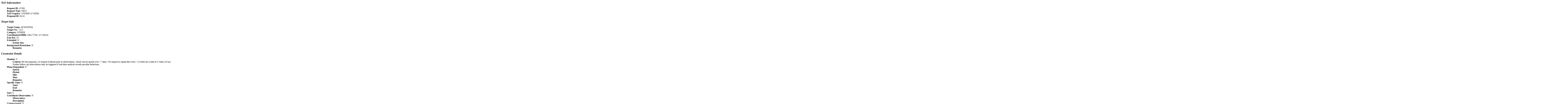

--- FILE ---
content_type: text/html; charset=utf-8
request_url: https://heasarc.gsfc.nasa.gov/docs/nicer/schedule/too_individual/47565.html
body_size: 12482
content:
<html>
<head>
<style>
blockquote {
display: block;
margin-top: 0em;
margin-bottom: 0em;
margin-left: 40px;
margin-right: 40px;
}
</style>
<meta http-equiv="content-type" content="text/html; charset=UTF-8">
<title>Request 47565: AT2019TEQ</title>
</head>
<body>
<h3><i>ToO Information</i></h3>
<blockquote><b>Request ID</b>: 47565<br>
<b>Request Type</b>: NEW<br>
<b>ToO Urgency</b>: WITHIN A WEEK<br>
<b>Proposal ID</b>: 6124<br>
</blockquote><h3><i>Target Info</i></h3>
<blockquote><b>Target Name</b>: AT2019TEQ<br>
<b>Target No.</b>: 7121<br>
<b>Category</b>: OTHER<br>
<b>Coordinates[J2000]</b>: (284.77291, 47.51824)<br>
<b>Exp (ks)</b>: 24<br>
<b>Extended</b>: N<br>
<blockquote><b>Extent Size</b>: <br>
</blockquote><b>Background Restriction</b>: N<br>
<blockquote><b>Remarks</b>: <br>
</blockquote></blockquote><h3><i>Constraint Details</i></h3>
<blockquote><b>Monitor</b>: Y<br>
<blockquote><b>Criteria</b>: Per the proposal, we request 8 kiloseconds of observations, which can be spread over ~7 days. We request to repeat this every ~3 weeks for a total of 3 visits (24 ks). Further follow-up observations may be triggered if real-time analysis reveals peculiar behaviour.<br>
</blockquote><b>Phase Dependent</b>: N<br>
<blockquote><b>Epoch</b>: <br>
<b>Period</b>: <br>
<b>Min</b>: <br>
<b>Max</b>: <br>
<b>Remarks</b>: <br>
</blockquote><b>Specific Time</b>: N<br>
<blockquote><b>Start</b>: <br>
<b>End</b>: <br>
<b>Remarks</b>: <br>
</blockquote><b>ToO</b>: Y<br>
<b>Coordinate Observation</b>: N<br>
<blockquote><b>Observatory</b>: <br>
<b>Description</b>: <br>
</blockquote><b>Uninterrupted</b>: N<br>
<blockquote><b>Justification</b>: <br>
</blockquote><b>Estimated Count Rate (cts s-1)</b>: 1.000<br>
</blockquote><h3><i>Requester Information</i></h3>
<blockquote><b>Name</b>: DR. THOMAS  WEVERS<br>
</blockquote><h3><i>Status</i></h3>
<blockquote><b>Request Date (UTC)</b>: 2023-11-01 17:52:36<br>
<b>Disposition</b>: GO-preapproved<br>
<blockquote><b>Date</b>: 2023-11-02 18:24:51.033513<br>
<b>Reason</b>: <br>
<b>Person</b>: <br>
</blockquote><b>Status</b>: Complete<br>
<blockquote><b>Date</b>: 2023-12-21 16:29:11.220474<br>
<b>Person</b>: <br>
</blockquote></blockquote><h3><i>Misc</i></h3>
<blockquote><b>Note</b>: <br>
</blockquote><h3><i>Target Details</i></h3>
<blockquote><b>Nearest Target No</b>: 7121<br>
<b>Nearest Taget Name</b>: AT2019teq<br>
<b>Separation (arcmin)</b>: 0.0000<br>
<b>Nearby Target (<3.0')</b>: 5346[AT2019teq],7121[AT2019teq]<br>
<b>Referenced Target Catalogue</b>: /Home/eud/nicerweb/too/ags/NICER2_Xray_Target_List_V37l.csv.gz<br>
<b>Sun Angle</b>: 77.7 deg at 2023:333:17:01:54 (UTC), 74.0 deg after 2 weeks<br>
</blockquote><h3><i>Planned Observations</i></h3>
<blockquote><b>AGS6 Reference</b>: AGS6_STSCH_schedule_20233052000_20233180000_V01.txt.gz,AGS6_STSCH_schedule_20233061800_20233180000_V02.txt.gz,AGS6_STSCH_schedule_20233072000_20233180000_V04z.txt.gz,AGS6_STSCH_schedule_20233112200_20233220000_V01.txt.gz,AGS6_STSCH_schedule_20233122100_20233271200_V03.txt.gz,AGS6_STSCH_schedule_20233142100_20233271200_V02.txt.gz,AGS6_STSCH_schedule_20233181400_20233321200_V01.txt.gz,AGS6_STSCH_schedule_20233192000_20233330000_V02.txt.gz,AGS6_STSCH_schedule_20233201800_20233341200_V01.txt.gz,AGS6_STSCH_schedule_20233241900_20233391200_V05.txt.gz,AGS6_STSCH_schedule_20233261900_20233411200_V03.txt.gz,AGS6_STSCH_schedule_20233311400_20233431200_V03.txt.gz,AGS6_STSCH_schedule_20233311700_20233461200_V02.txt.gz,AGS6_STSCH_schedule_20233331600_20233481352_V01.txt.gz,AGS6_STSCH_schedule_20233341900_20233430000_V01.txt.gz,AGS6_STSCH_schedule_20233351800_20233480000_V01.txt.gz,AGS6_STSCH_schedule_20233381800_20233531200_V02.txt.gz,AGS6_STSCH_schedule_20233401800_20233520000_V01.txt.gz,AGS6_STSCH_schedule_20233411700_20233521200_V01.txt.gz,AGS6_STSCH_schedule_20233421700_20233571514_V02.txt.gz,AGS6_STSCH_schedule_20233451900_20233601200_V03.txt.gz,AGS6_STSCH_schedule_20233471700_20233600000_V01.txt.gz,AGS6_STSCH_schedule_20233491800_20233641200_V01.txt.gz,AGS6_STSCH_schedule_20233522100_20233652359_V01.txt.gz,AGS6_STSCH_schedule_20233542100_20240022359_V02.txt.gz<br>
<b>Planned Snapshots</b>:<br><br>
<table width="100%" cellspacing="2" cellpadding="2" border="0">
<thead>
<tr>
<td>Observation Start</td>
<td>Observation End</td>
<td>Span</td>
<td>Mode</td>
<td>Observation ID</td>
</tr>
<tr>
<td>(YYYY-DDDTHH:MM:SS)</td>
<td>(YYYY-DDDTHH:MM:SS)</td>
<td>(seconds)</td>
<td>Man/Opt</td>
<td></td>
</tr>
</thead>
<tbody>
<tr>
<td>2023-310T00:54:10</td>
<td>2023-310T01:07:40</td>
<td>810</td>
<td>Mandatory</td>
<td>66240201</td>
</tr>
<tr>
<td>2023-310T02:27:10</td>
<td>2023-310T02:40:40</td>
<td>810</td>
<td>Mandatory</td>
<td>66240201</td>
</tr>
<tr>
<td>2023-310T05:32:50</td>
<td>2023-310T05:46:27</td>
<td>817</td>
<td>Mandatory</td>
<td>66240201</td>
</tr>
<tr>
<td>2023-310T07:05:50</td>
<td>2023-310T07:19:08</td>
<td>798</td>
<td>Mandatory</td>
<td>66240201</td>
</tr>
<tr>
<td>2023-310T08:38:50</td>
<td>2023-310T08:51:48</td>
<td>779</td>
<td>Mandatory</td>
<td>66240201</td>
</tr>
<tr>
<td>2023-310T10:11:50</td>
<td>2023-310T10:27:40</td>
<td>950</td>
<td>Mandatory</td>
<td>66240201</td>
</tr>
<tr>
<td>2023-310T14:50:30</td>
<td>2023-310T15:03:28</td>
<td>779</td>
<td>Mandatory</td>
<td>66240201</td>
</tr>
<tr>
<td>2023-310T19:29:10</td>
<td>2023-310T19:41:49</td>
<td>760</td>
<td>Mandatory</td>
<td>66240201</td>
</tr>
<tr>
<td>2023-311T06:19:49</td>
<td>2023-311T06:39:40</td>
<td>1191</td>
<td>Mandatory</td>
<td>66240201</td>
</tr>
<tr>
<td>2023-311T12:31:29</td>
<td>2023-311T12:42:00</td>
<td>631</td>
<td>Mandatory</td>
<td>66240201</td>
</tr>
<tr>
<td>2023-315T00:13:45</td>
<td>2023-315T00:26:20</td>
<td>755</td>
<td>Mandatory</td>
<td>66240201</td>
</tr>
<tr>
<td>2023-315T01:46:45</td>
<td>2023-315T01:59:20</td>
<td>755</td>
<td>Mandatory</td>
<td>66240201</td>
</tr>
<tr>
<td>2023-315T03:24:46</td>
<td>2023-315T03:32:00</td>
<td>434</td>
<td>Mandatory</td>
<td>66240201</td>
</tr>
<tr>
<td>2023-315T04:52:45</td>
<td>2023-315T05:05:00</td>
<td>735</td>
<td>Mandatory</td>
<td>66240201</td>
</tr>
<tr>
<td>2023-315T06:25:45</td>
<td>2023-315T06:38:00</td>
<td>735</td>
<td>Mandatory</td>
<td>66240201</td>
</tr>
<tr>
<td>2023-315T08:02:40</td>
<td>2023-315T08:10:40</td>
<td>480</td>
<td>Mandatory</td>
<td>66240201</td>
</tr>
<tr>
<td>2023-315T09:35:40</td>
<td>2023-315T09:42:43</td>
<td>423</td>
<td>Mandatory</td>
<td>66240201</td>
</tr>
<tr>
<td>2023-315T14:19:28</td>
<td>2023-315T14:22:40</td>
<td>192</td>
<td>Mandatory</td>
<td>66240201</td>
</tr>
<tr>
<td>2023-315T15:43:45</td>
<td>2023-315T15:55:20</td>
<td>695</td>
<td>Mandatory</td>
<td>66240201</td>
</tr>
<tr>
<td>2023-315T17:16:44</td>
<td>2023-315T17:28:20</td>
<td>696</td>
<td>Mandatory</td>
<td>66240201</td>
</tr>
<tr>
<td>2023-315T18:49:44</td>
<td>2023-315T19:01:20</td>
<td>696</td>
<td>Mandatory</td>
<td>66240201</td>
</tr>
<tr>
<td>2023-315T20:27:11</td>
<td>2023-315T20:34:00</td>
<td>409</td>
<td>Mandatory</td>
<td>66240201</td>
</tr>
<tr>
<td>2023-316T02:38:53</td>
<td>2023-316T02:45:40</td>
<td>407</td>
<td>Mandatory</td>
<td>66240201</td>
</tr>
<tr>
<td>2023-316T04:11:53</td>
<td>2023-316T04:18:20</td>
<td>387</td>
<td>Mandatory</td>
<td>66240201</td>
</tr>
<tr>
<td>2023-316T05:44:54</td>
<td>2023-316T05:51:20</td>
<td>386</td>
<td>Mandatory</td>
<td>66240201</td>
</tr>
<tr>
<td>2023-343T01:23:40</td>
<td>2023-343T01:36:00</td>
<td>740</td>
<td>Mandatory</td>
<td>66240201</td>
</tr>
<tr>
<td>2023-343T03:04:22</td>
<td>2023-343T03:08:40</td>
<td>258</td>
<td>Mandatory</td>
<td>66240201</td>
</tr>
<tr>
<td>2023-343T04:36:42</td>
<td>2023-343T04:41:40</td>
<td>298</td>
<td>Mandatory</td>
<td>66240201</td>
</tr>
<tr>
<td>2023-343T06:09:22</td>
<td>2023-343T06:14:40</td>
<td>318</td>
<td>Mandatory</td>
<td>66240201</td>
</tr>
<tr>
<td>2023-343T07:42:02</td>
<td>2023-343T07:47:20</td>
<td>318</td>
<td>Mandatory</td>
<td>66240201</td>
</tr>
<tr>
<td>2023-343T09:14:43</td>
<td>2023-343T09:20:20</td>
<td>337</td>
<td>Mandatory</td>
<td>66240201</td>
</tr>
<tr>
<td>2023-343T10:47:23</td>
<td>2023-343T10:53:20</td>
<td>357</td>
<td>Mandatory</td>
<td>66240201</td>
</tr>
<tr>
<td>2023-343T12:20:03</td>
<td>2023-343T12:26:00</td>
<td>357</td>
<td>Mandatory</td>
<td>66240201</td>
</tr>
<tr>
<td>2023-343T13:52:43</td>
<td>2023-343T13:59:00</td>
<td>377</td>
<td>Mandatory</td>
<td>66240201</td>
</tr>
<tr>
<td>2023-343T15:25:23</td>
<td>2023-343T15:31:40</td>
<td>377</td>
<td>Mandatory</td>
<td>66240201</td>
</tr>
<tr>
<td>2023-343T16:57:43</td>
<td>2023-343T17:04:40</td>
<td>417</td>
<td>Mandatory</td>
<td>66240201</td>
</tr>
<tr>
<td>2023-343T18:30:23</td>
<td>2023-343T18:37:40</td>
<td>437</td>
<td>Mandatory</td>
<td>66240201</td>
</tr>
<tr>
<td>2023-343T20:07:52</td>
<td>2023-343T20:10:20</td>
<td>148</td>
<td>Mandatory</td>
<td>66240201</td>
</tr>
<tr>
<td>2023-343T21:31:00</td>
<td>2023-343T21:43:20</td>
<td>740</td>
<td>Mandatory</td>
<td>66240201</td>
</tr>
<tr>
<td>2023-343T23:04:00</td>
<td>2023-343T23:16:20</td>
<td>740</td>
<td>Mandatory</td>
<td>66240201</td>
</tr>
<tr>
<td>2023-344T00:37:00</td>
<td>2023-344T00:49:00</td>
<td>720</td>
<td>Mandatory</td>
<td>66240201</td>
</tr>
<tr>
<td>2023-344T02:09:40</td>
<td>2023-344T02:22:00</td>
<td>740</td>
<td>Mandatory</td>
<td>66240201</td>
</tr>
<tr>
<td>2023-344T03:42:40</td>
<td>2023-344T03:55:00</td>
<td>740</td>
<td>Mandatory</td>
<td>66240201</td>
</tr>
<tr>
<td>2023-344T05:15:40</td>
<td>2023-344T05:27:40</td>
<td>720</td>
<td>Mandatory</td>
<td>66240201</td>
</tr>
<tr>
<td>2023-357T04:14:26</td>
<td>2023-357T04:20:20</td>
<td>354</td>
<td>Mandatory</td>
<td>66240201</td>
</tr>
<tr>
<td>2023-357T04:20:40</td>
<td>2023-357T04:22:20</td>
<td>100</td>
<td>Mandatory</td>
<td>66240201</td>
</tr>
<tr>
<td>2023-357T05:47:26</td>
<td>2023-357T05:55:20</td>
<td>474</td>
<td>Mandatory</td>
<td>66240201</td>
</tr>
<tr>
<td>2023-357T07:20:04</td>
<td>2023-357T07:28:40</td>
<td>516</td>
<td>Mandatory</td>
<td>66240201</td>
</tr>
<tr>
<td>2023-357T08:52:35</td>
<td>2023-357T09:01:40</td>
<td>545</td>
<td>Mandatory</td>
<td>66240201</td>
</tr>
<tr>
<td>2023-357T10:26:12</td>
<td>2023-357T10:34:00</td>
<td>468</td>
<td>Mandatory</td>
<td>66240201</td>
</tr>
<tr>
<td>2023-357T11:58:52</td>
<td>2023-357T12:07:40</td>
<td>528</td>
<td>Mandatory</td>
<td>66240201</td>
</tr>
<tr>
<td>2023-357T13:31:52</td>
<td>2023-357T13:40:40</td>
<td>528</td>
<td>Mandatory</td>
<td>66240201</td>
</tr>
<tr>
<td>2023-357T15:04:52</td>
<td>2023-357T15:13:40</td>
<td>528</td>
<td>Mandatory</td>
<td>66240201</td>
</tr>
<tr>
<td>2023-357T16:37:32</td>
<td>2023-357T16:46:20</td>
<td>528</td>
<td>Mandatory</td>
<td>66240201</td>
</tr>
<tr>
<td>2023-357T18:10:32</td>
<td>2023-357T18:19:20</td>
<td>528</td>
<td>Mandatory</td>
<td>66240201</td>
</tr>
<tr>
<td>2023-357T19:43:37</td>
<td>2023-357T19:52:20</td>
<td>523</td>
<td>Mandatory</td>
<td>66240201</td>
</tr>
<tr>
<td>2023-357T21:16:37</td>
<td>2023-357T21:25:20</td>
<td>523</td>
<td>Mandatory</td>
<td>66240201</td>
</tr>
<tr>
<td>2023-357T22:49:02</td>
<td>2023-357T22:58:20</td>
<td>558</td>
<td>Mandatory</td>
<td>66240201</td>
</tr>
<tr>
<td>2023-358T00:22:02</td>
<td>2023-358T00:31:20</td>
<td>558</td>
<td>Mandatory</td>
<td>66240201</td>
</tr>
<tr>
<td>2023-358T01:55:03</td>
<td>2023-358T02:04:00</td>
<td>537</td>
<td>Mandatory</td>
<td>66240201</td>
</tr>
<tr>
<td>2023-358T03:27:41</td>
<td>2023-358T03:37:00</td>
<td>559</td>
<td>Mandatory</td>
<td>66240201</td>
</tr>
<tr>
<td>2023-358T05:00:41</td>
<td>2023-358T05:10:00</td>
<td>559</td>
<td>Mandatory</td>
<td>66240201</td>
</tr>
<tr>
<td>2023-358T06:33:53</td>
<td>2023-358T06:43:00</td>
<td>547</td>
<td>Mandatory</td>
<td>66240201</td>
</tr>
<tr>
<td>2023-358T08:06:32</td>
<td>2023-358T08:16:00</td>
<td>568</td>
<td>Mandatory</td>
<td>66240201</td>
</tr>
</tbody>
</table>
<br>
</blockquote><h3><i>Visibility</i></h3>
<blockquote><b>AGS3 Reference</b>: <br>
<b>Visibility Report</b>:<br><br>
<table width="100%" cellspacing="2" cellpadding="2" border="0">
<thead>
<tr>
<td>Target Name</td>
<td>Target ID</td>
<td>Visibility Start</td>
<td>Visibility End</td>
<td>Span</td>
<td>Initial</td>
<td>Final</td>
<td>Relative</td>
</tr>
<tr>
<td></td>
<td></td>
<td>(YYYY-DDDTHH:MM:SS)</td>
<td>(YYYY-DDDTHH:MM:SS)</td>
<td>(seconds)</td>
<td>Interference</td>
<td>Interference</td>
<td>Orbits</td>
</tr>
</thead>
<tbody>
</tbody>
</table>
<br>
</blockquote></body>
</html>
